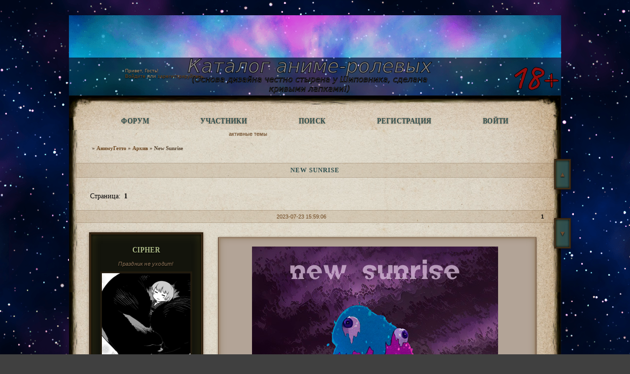

--- FILE ---
content_type: text/html; charset=windows-1251
request_url: https://animughetto.love-mix.me/viewtopic.php?id=35
body_size: 10208
content:
<!DOCTYPE html PUBLIC "-//W3C//DTD XHTML 1.0 Strict//EN" "http://www.w3.org/TR/xhtml1/DTD/xhtml1-strict.dtd">
<html xmlns="http://www.w3.org/1999/xhtml" xml:lang="ru" lang="ru" dir="ltr" prefix="og: http://ogp.me/ns#">
<head>
<meta http-equiv="Content-Type" content="text/html; charset=windows-1251">
<title>New Sunrise</title>
<meta property="og:title" content="New Sunrise"><meta property="og:url" content="https://animughetto.love-mix.me/viewtopic.php?id=35"><script type="text/javascript">
try{self.document.location.hostname==parent.document.location.hostname&&self.window!=parent.window&&self.parent.window!=parent.parent.window&&document.write('</he'+'ad><bo'+'dy style="display:none"><plaintext>')}catch(e){}
try{if(top===self&&location.hostname.match(/^www\./))location.href=document.URL.replace(/\/\/www\./,'//')}catch(e){}
var FORUM = new Object({ set : function(prop, val){ try { eval("this."+prop+"=val"); } catch (e) {} }, get : function(prop){ try { var val = eval("this."+prop); } catch (e) { var val = undefined; } return val; }, remove : function(prop, val){ try { eval("delete this."+prop); } catch (e) {} } });
FORUM.set('topic', { "subject": "New Sunrise", "closed": "0", "num_replies": "0", "num_views": "33", "forum_id": "2", "forum_name": "Архив", "moderators": [  ], "language": { "share_legend": "Расскажите друзьям!", "translate": "Перевести", "show_original": "Показать оригинал" } });
// JavaScript переменные форума
var BoardID = 1824365;
var BoardCat = 18;
var BoardStyle = 'Custom';
var ForumAPITicket = '827c3e145abdc591b4fe36f04e3c3a0af5903426';
var GroupID = 3;
var GroupTitle = 'Гость';
var GroupUserTitle = 'B\'z n G\'z';
var BaseDomain = 'love-mix.me';
var PartnerID = 2238;
var RequestTime = 1768594431;
var StaticURL = 'https://forumstatic.ru';
var AvatarsURL = 'https://forumavatars.ru';
var FilesURL = 'https://forumstatic.ru';
var ScriptsURL = 'https://forumscripts.ru';
var UploadsURL = 'https://upforme.ru';
</script>
<script type="text/javascript" src="/js/libs.min.js?v=4"></script>
<script type="text/javascript" src="/js/extra.js?v=4"></script>
<link rel="alternate" type="application/rss+xml" href="https://animughetto.love-mix.me/export.php?type=rss&amp;tid=35" title="RSS" />
<link rel="top" href="https://animughetto.love-mix.me" title="Форум" />
<link rel="search" href="https://animughetto.love-mix.me/search.php" title="Поиск" />
<link rel="author" href="https://animughetto.love-mix.me/userlist.php" title="Участники" />
<link rel="up" title="Архив" href="https://animughetto.love-mix.me/viewforum.php?id=2" />
<link rel="stylesheet" type="text/css" href="https://forumstatic.ru/styles/001b/d6/6d/style.1760357129.css" />
<link rel="stylesheet" type="text/css" href="/style/extra.css?v=23" />
<script type="text/javascript">$(function() { $('#register img[title],#profile8 img[title]').tipsy({fade: true, gravity: 'w'}); $('#viewprofile img[title],.post-author img[title]:not(li.pa-avatar > img),.flag-i[title]').tipsy({fade: true, gravity: 's'}); });</script>
<script type="text/javascript" src="https://forumscripts.ru/html_in_posts/1.0.20/html_in_posts.js"></script>
<script type="text/javascript" src="https://forumscripts.ru/post_voters/2.0.11/post_voters.js"></script>
<link rel="stylesheet" type="text/css" href="https://forumscripts.ru/post_voters/2.0.11/post_voters.css" />
<script>window.yaContextCb=window.yaContextCb||[]</script><script src="https://yandex.ru/ads/system/context.js" async></script>
</head>
<body>

<!-- body-header -->
<div id="pun_wrap">
<div id="pun" class="ru isguest gid3">
<div id="pun-viewtopic" class="punbb" data-topic-id="35" data-forum-id="2" data-cat-id="4">

 <!--LiveInternet counter-->
<script type="text/javascript">
 new Image().src = "//counter.yadro.ru/hit;quadroboards?r" + escape(document.referrer) + ((typeof (screen) == "undefined") ? "" : ";s" + screen.width + "*" + screen.height + "*" + (screen.colorDepth ? screen.colorDepth : screen.pixelDepth)) + ";u" + escape(document.URL) + ";" + Math.random();
 </script>
<!--/LiveInternet-->
<!-- Yandex.Metrika counter -->
<script type="text/javascript" >
   (function(m,e,t,r,i,k,a){m[i]=m[i]||function(){(m[i].a=m[i].a||[]).push(arguments)};
   m[i].l=1*new Date();k=e.createElement(t),a=e.getElementsByTagName(t)[0],k.async=1,k.src=r,a.parentNode.insertBefore(k,a)})
   (window, document, "script", "https://mc.yandex.ru/metrika/tag.js", "ym");

   ym(85843509, "init", {
        clickmap:true,
        trackLinks:true,
        accurateTrackBounce:true
   });
   ym(85843509, 'userParams', {
          UserID: window.UserUniqueID,
          board_id: window.BoardID,
          user_id: window.UserID,
          user_login: window.UserLogin,
          is_vip: window.UserUniqueID ? ($("#pun") && $("#pun").hasClass("isvip")) : undefined
});
</script>
<noscript><div><img src="https://mc.yandex.ru/watch/85843509" style="position:absolute; left:-9999px;" alt="" /></div></noscript>
<!-- /Yandex.Metrika counter -->


<script type="text/javascript">
$r = jQuery;
</script>

<script type="text/javascript">
if (GroupID == 3) {
    var UserID = 1;
    var UserLogin = '';
    var UserSex = 0;
    var UserAge = 0;
    var UserAvatar = '';
    var UserLastVisit = '';
}
</script>

<script type="text/javascript" src="https://forumstatic.ru/f/me/rusff/custom_rusff.js"></script>
<script type="text/javascript" src="https://forumstatic.ru/f/me/rusff/lib.js?1"></script>
<script type="text/javascript" src="https://forumstatic.ru/f/me/rusff/uppod.js"></script>
<script type="text/javascript" src="https://forumstatic.ru/f/me/rusff/jquery.uploadify.min.js"></script>
<script type="text/javascript" src="https://forumstatic.ru/f/me/rusff/favico-0.3.10.min.js"></script>
<script src="https://unpkg.com/@quadrosystems/mybb-sdk@0.9.7/lib/index.js"></script>
<script src="https://unpkg.com/@quadrosystems/mybb-reactions@1.2.1/dist/index.js"></script>

<link rel="stylesheet" type="text/css" href="https://forumstatic.ru/f/me/rusff/rusff.files.css?1"/>

<script type="text/javascript">
(function() {
    var hash_growl = {
        'snd2points:error_1': ['Произошла ошибка', {}],
        'snd2points:error_2': ['Недостаточно средств для совершения перевода', {}],
        'snd2points:error_3': ['Пользователь с этим e-mail не найден', {}],
        'snd2points:success': ['Перевод выполнен', {}],
        'snd2ucp:error_1': ['Произошла ошибка', {}],
        'snd2ucp:error_2': ['Недостаточно средств для совершения перевода', {}],
        'snd2ucp:error_3': ['Перевод не выполнен! Пользователю необходимо зайти в Профиль - Лицевой счет. После этого повторите попытку.', {}],
        'snd2ucp:success': ['Перевод выполнен', {}],
        'ucpfoundation:error_1': ['Произошла ошибка', {}],
        'ucpfoundation:error_2': ['Недостаточно средств для совершения перевода', {}],
        'ucpfoundation:success': ['Перевод выполнен', {}],
        'sendgift:error': ['Недостаточно средств', {}],
        'sendgift:success': ['Подарок отправлен!', {}],
        'adm_new_awards:success': ['Награда добавлена', {}],
        'adm_new_awards:error_2': ['Все поля должны быть заполнены', {}],
        'adm_new_awards:error_1': ['Неизвестная ошибка', {}],
        'adm_edit_award:success': ['Награда изменена', {}],
        'adm_edit_award:error_2': ['Все поля должны быть заполнены', {}],
        'adm_edit_award:error_1': ['Неизвестная ошибка', {}],
        'profile_auth_method:error_1': ['Устаревшая сессия. Перезайдите на форум и попробуйте снова.', {}],
        'profile_auth_method:error_2': ['Произошла ошибка. Повторите попытку.', {}],
        'profile_auth_method:error_3': ['Кто-то на форуме уже использует этот аккаунт для авторизации..', {}],
        'profile_auth_method:success': ['Сервис привязан. Список обновлен.', {}],
        'profile_auth_method:delete_success': ['Сервис отвязан. Список обновлен.', {}],
        'login_auth_method:error': ['Этот аккаунт не привязан ни к одному профилю на форуме. Войдите на форум в обычном режиме, а затем в Профиле (Методы авторизации) сделайте привязку.', {
            sticky: true
        }],
        'login_auth_method:error_1': ['Ошибка авторизации', {}],
        'auth_methods:unf': ['Неправильное имя и/или пароль. Если вы недавно меняли имя или пароль, необходимо один раз перезайти на форум в обычном режиме. ', {
            sticky: true
        }]
    };

    for (var x in hash_growl) {
        if (document.location.hash == '#' + x) {
            $.jGrowl(hash_growl[x][0], hash_growl[x][1]);
        }
    }
})()
</script>

<script type="text/javascript">
var Rusff = {};
</script>
<script type="text/javascript" src="https://cdn-2.qsdb.ru/client/build/app.js?v=1.4.7"></script>

<script type="text/javascript">
function select_gift(id, image, price, points) {
    if (UserID < 2) {
        return alert('Для выполнения этого действия необходимо авторизоваться.');
    }

    $('#gift_source').attr({
        'src': image
    });
    $('#gift_price').html(price);
    $('#send_gift').show();
    $('input[name=item_id]').val(id);
    location.href = '#send_gift';

    if (price > points) {
        $('#error_msg').show();
    }
}
</script>

<link rel="stylesheet" type="text/css" href="https://forumstatic.ru/f/me/rusff/rusff.live.css?7"/>
<script type="text/javascript" src="https://forumstatic.ru/f/me/rusff/rusff.live.js?16"></script>

<script type="text/javascript">
$r(function() {
    var obj = {}

    try {
        obj.data = {
            UserID: UserID,
            UserLogin: UserLogin,
            UserAvatar: UserAvatar,
            GroupID: GroupID
        };
    } catch (e) {
        obj.data = {
            GroupID: 3
        };
    }

    rusffLive.init(obj);
});
</script>

<div id="custom_codes"></div>

<script type="text/javascript">
(function() {
    var groups = [1, 2];
    var boards = [1528284, 1700149, 952902, 1761817, 1748535, 1755177, 1197349, 1758117, 1526379, 1700678, 1733672, 1760505, 1607329, 1596667, 1760305, 1760055, 1735856, 1737971, 1498418, 1755098, 1752659, 1677547, 965268, 1358088, 1230844, 1547164, 1175054, 1758935, 1578761, 1589165, 1103792, 1710448, 1267115, 1753982, 989248, 1761227, 1379051, 1748207, 1701133, 1739740, 1708314, 1236824, 1240848, 1650927, 1323553, 1423379, 929432, 1330808, 264086, 1451058, 1747645, 1679864, 1458798, 933911, 1753503, 1753188, 1755289, 1758814, 1537097, 1522073, 1403874, 1749709, 1563589, 1760096];
    /* if (groups.indexOf(GroupID) !== -1 && boards.indexOf(BoardID) !== -1) {
        document.querySelector('#admin_msg1').style.display = 'block';
        } */

    if (boards.indexOf(BoardID) !== -1 && !document.querySelector('.punbb-admin')) {
        document.location.href = 'https://ban.rusff.me/';
    }
})()
</script>
<div id="mybb-counter" style="display:none">
<script type="text/javascript"> (function(m,e,t,r,i,k,a){m[i]=m[i]||function(){(m[i].a=m[i].a||[]).push(arguments)}; m[i].l=1*new Date(); for (var j = 0; j < document.scripts.length; j++) {if (document.scripts[j].src === r) { return; }} k=e.createElement(t),a=e.getElementsByTagName(t)[0],k.async=1,k.src=r,a.parentNode.insertBefore(k,a)}) (window, document, "script", "https://mc.yandex.ru/metrika/tag.js", "ym"); ym(201230, "init", { clickmap:false, trackLinks:true, accurateTrackBounce:true });

</script> <noscript><div><img src="https://mc.yandex.ru/watch/201230" style="position:absolute; left:-9999px;" alt="" /></div></noscript>
</div>

<div id="html-header">
	<style>
.punbb .category thead{
 display:none;
}
.punbb .forum  thead th.tcl{
 visibility:hidden;
}
</style>
<!--конец-->


<!-- Убрать граффити -->
<script type="text/javascript">
RusffCore.sets.graffiti = false;
</script>

<!-- Убрать поделиться -->
<script type="text/javascript">
RusffCore.sets.share = false;
</script>

<!-- Убрать русфф.лайф -->
<script>
    rusffLive.enable = false;
</script>

<!-- Выделение кода в блоке "Код" // © Alex_63, версия 2017г. -->
<script type="text/javascript" src="https://forumstatic.ru/files/0015/c4/3f/26102.js"></script>
<script type="text/javascript">select_text.linkText = 'выделить' //текст ссылки
</script>

<!-- Убрать пожаловаться -->
<script type="text/javascript">
RusffCore.sets.show_reportBtn = 0;
</script>
<!-- конец -->

    <!-- Пиар-вход v.2 -->
    <script src="https://forumstatic.ru/files/0015/c4/3f/26781.js"></script>
    <script type="text/javascript">
    PR.nick = 'PR'; //Ник PR-аккаунта
    PR.pass = '1111'; //Пароль PR-аккаунта
    PR.btn_text = 'PR-вход'; //Надпись на кнопке PR-входа(или ссылка на картинку);
    PR.set();</script>

    <script type="text/javascript">
    PR.nick = 'Болтун'; //Ник PR-аккаунта
    PR.pass = '2222'; //Пароль PR-аккаунта
    PR.btn_text = 'Болтун'; //Надпись на кнопке PR-входа(или ссылка на картинку);
    PR.set();</script>
</div>

<div id="pun-title" class="section">
	<table id="title-logo-table" cellspacing="0">
		<tbody id="title-logo-tbody">
			<tr id="title-logo-tr">
				<td id="title-logo-tdl" class="title-logo-tdl">
					<h1 class="title-logo"><span>АнимуГетто</span></h1>
				</td>
				<td id="title-logo-tdr" class="title-logo-tdr"><!-- banner_top --></td>
			</tr>
		</tbody>
	</table>
</div>

<div id="pun-navlinks" class="section">
	<h2><span>Меню навигации</span></h2>
	<ul class="container">
		<li id="navindex"><a href="https://animughetto.love-mix.me/"><span>Форум</span></a></li>
		<li id="navuserlist"><a href="https://animughetto.love-mix.me/userlist.php" rel="nofollow"><span>Участники</span></a></li>
		<li id="navsearch"><a href="https://animughetto.love-mix.me/search.php" rel="nofollow"><span>Поиск</span></a></li>
		<li id="navregister"><a href="https://animughetto.love-mix.me/register.php" rel="nofollow"><span>Регистрация</span></a></li>
		<li id="navlogin"><a href="https://animughetto.love-mix.me/login.php" rel="nofollow"><span>Войти</span></a></li>
	</ul>
</div>

<div id="pun-ulinks" class="section" onclick="void(0)">
	<h2><span>Пользовательские ссылки</span></h2>
	<ul class="container">
		<li class="item1"><a href="https://animughetto.love-mix.me/search.php?action=show_recent">Активные темы</a></li>
	</ul>
</div>

<!-- pun_announcement -->

<div id="pun-status" class="section">
	<h2><span>Информация о пользователе</span></h2>
	<p class="container">
		<span class="item1">Привет, Гость!</span> 
		<span class="item2"><a href="/login.php" rel="nofollow">Войдите</a> или <a href="/register.php" rel="nofollow">зарегистрируйтесь</a>.</span> 
	</p>
</div>

<div id="pun-break1" class="divider"><hr /></div>

<div id="pun-crumbs1" class="section">
	<p class="container crumbs"><strong>Вы здесь</strong> <em>&#187;&#160;</em><a href="https://animughetto.love-mix.me/">АнимуГетто</a> <em>&#187;&#160;</em><a href="https://animughetto.love-mix.me/viewforum.php?id=2">Архив</a> <em>&#187;&#160;</em>New Sunrise</p>
</div>

<div id="pun-break2" class="divider"><hr /></div>

<div class="section" style="border:0 !important;max-width:100%;overflow:hidden;display:flex;justify-content:center;max-height:250px;overflow:hidden;min-width:300px;">
		<!-- Yandex.RTB R-A-1623942-1 -->
<div id="yandex_rtb_R-A-1623942-1"></div>
<script>
window.yaContextCb.push(()=>{
	Ya.Context.AdvManager.render({
		"blockId": "R-A-1623942-1",
		"renderTo": "yandex_rtb_R-A-1623942-1"
	})
})
</script>
</div>

<div id="pun-main" class="main multipage">
	<h1><span>New Sunrise</span></h1>
	<div class="linkst">
		<div class="pagelink">Страница: <strong>1</strong></div>
	</div>
	<div id="topic_t35" class="topic">
		<h2><span class="item1">Сообщений</span> <span class="item2">1 страница 1 из 1</span></h2>
		<div id="p2443" class="post topicpost endpost topic-starter" data-posted="1690117146" data-user-id="2" data-group-id="1">
			<h3><span><a class="sharelink" rel="nofollow" href="#p2443" onclick="return false;">Поделиться</a><strong>1</strong><a class="permalink" rel="nofollow" href="https://animughetto.love-mix.me/viewtopic.php?id=35#p2443">2023-07-23 15:59:06</a></span></h3>
			<div class="container">
							<div class="post-author topic-starter">
								<ul>
						<li class="pa-author"><span class="acchide">Автор:&nbsp;</span><a href="https://animughetto.love-mix.me/profile.php?id=2" rel="nofollow">Cipher</a></li>
						<li class="pa-title">Праздник не уходит!</li>
						<li class="pa-avatar item2"><img src="https://forumavatars.ru/img/avatars/001b/d6/6d/2-1707560928.png" alt="Cipher" title="Cipher" /></li>
						<li class="pa-posts"><span class="fld-name">Сообщений:</span> 271</li>
						<li class="pa-respect"><span class="fld-name">Уважение:</span> <span>+4</span></li>
						<li class="pa-positive"><span class="fld-name">Позитив:</span> <span>+2</span></li>
						<li class="pa-time-visit"><span class="fld-name">Провел на форуме:</span><br />1 день 3 часа</li>
						<li class="pa-last-visit"><span class="fld-name">Последний визит:</span><br />2025-10-13 15:05:29</li>
				</ul>
			</div>
					<div class="post-body">
					<div class="post-box">
						<div id="p2443-content" class="post-content">
<div class="quote-box quote-main"><blockquote><p><span style="display: block; text-align: center"><a href="https://newsunrise.anihub.me/" rel="nofollow ugc" target="_blank"><img class="postimg" loading="lazy" src="https://forumstatic.ru/files/001b/e7/ed/80781.jpg" alt="https://forumstatic.ru/files/001b/e7/ed/80781.jpg" /></a></span><br /><strong>Название:</strong> New Sunrise<br /><strong>Рейтинг:</strong> 18+<br /><strong>Дата открытия:</strong> 2023-06-22<br /><strong>Система игры:</strong> эпизодическая<br /><strong>Мастеринг:</strong> смешанный?<br /><strong>Теги:</strong> изнанка мира, скрытая магия, хтони, пары-контрактники</p></blockquote></div>
						</div>
			<div class="post-rating"><p class="container"><a title="Вы не можете дать оценку участнику">0</a></p></div>
					</div>
					<div class="clearer"><!-- --></div>
				</div>
			</div>
		</div>
	</div>
	<div class="linksb">
		<div class="pagelink">Страница: <strong>1</strong></div>
	</div>
	<div class="section" style="border:0 !important; max-width:100%;text-align:center;overflow:hidden;max-height:250px;overflow:hidden;min-width:300px;">
		<!-- Yandex.RTB R-A-1623942-2 -->
<div id="yandex_rtb_R-A-1623942-2"></div>
<script>
window.yaContextCb.push(()=>{
	Ya.Context.AdvManager.render({
		"blockId": "R-A-1623942-2",
		"renderTo": "yandex_rtb_R-A-1623942-2"
	})
})
</script>
<script async src="https://cdn.digitalcaramel.com/caramel.js"></script>
<script>window.CaramelDomain = "mybb.ru"</script>
</div>
</div>
<script type="text/javascript">$(document).trigger("pun_main_ready");</script>

<!-- pun_stats -->

<!-- banner_mini_bottom -->

<!-- banner_bottom -->

<!-- bbo placeholder-->

<div id="pun-break3" class="divider"><hr /></div>

<div id="pun-crumbs2" class="section">
	<p class="container crumbs"><strong>Вы здесь</strong> <em>&#187;&#160;</em><a href="https://animughetto.love-mix.me/">АнимуГетто</a> <em>&#187;&#160;</em><a href="https://animughetto.love-mix.me/viewforum.php?id=2">Архив</a> <em>&#187;&#160;</em>New Sunrise</p>
</div>

<div id="pun-break4" class="divider"><hr /></div>

<div id="pun-about" class="section">
	<p class="container">
		<span class="item1" style="padding-left:0"><script type="text/javascript">
RusffCore.sets.share = false;
RusffCore.init();
</script>

<a href="https://forum-top.ru/" title="Рейтинг форумов" target="_blank">Рейтинг форумов</a> | 
<a href="https://rusff.me/" title="Сервис бесплатных форумов QuadroBoards" target="_blank">Создать форум бесплатно</a>

<script>
window.addEventListener('load', () => {
  // Подключаем CSS
  const link = document.createElement('link');
  link.rel = 'stylesheet';
  link.href = 'https://cdn.forum-top.ru/rusff.files.css';
  document.head.appendChild(link);

  // Подключаем JS
  ['https://cdn.forum-top.ru/uppod.js', 'https://cdn.forum-top.ru/jquery.uploadify.min.js']
    .forEach(src => {
      const script = document.createElement('script');
      script.src = src;
      script.async = true;
      document.body.appendChild(script);
    });
});
</script></span>
	</p>
</div>
<script type="text/javascript">$(document).trigger("pun_about_ready"); if (typeof ym == 'object') {ym(201230, 'userParams', {UserId:1, is_user:0}); ym(201230, 'params', {forum_id: 1824365});}</script>


<div id="html-footer" class="section">
	<div class="container"><!----------- Аватарка в строке приветствия ------------>
<script>if(GroupID != 3)$('#pun-status>p').prepend('<span class="status_userava"><img src="'+(window.UserAvatar?UserAvatar:'/i/default_avatar.jpg')+'"/></span>')</script>


<script src="https://forumstatic.ru/files/0017/95/29/89289.js"></script>
<script>
hvScriptSet.addMask({
    forumAccessExtended: {
        'Флуд': ['Пользователи'],
        'Играемся': ['Пользователи'],
        'Архив': ['Пользователи']
    }
});
</script>


<!--Убрать сокращатель ссылок -->
<script>
FORUM.set("editor.link.short_url", function() { return false; });
</script>
<!--- конец --->


<!--репутация без обновления страницы-->
<script> 
if($('#pun-viewtopic').length && !$('#navawards').length) 
FORUM.PartnerVote = function() { return true; }; 
</script>
<!-- конец -->

<!-- Кликабельность ника в постах Гостя -->
<script>$(".post[data-group-id=3]").find(".pa-author").html(function(){return this.innerHTML.replace(/(<.+>)(.+)$/,'$1<a href="javascript:to(\'$2\')">$2</a>')});</script>
<!-- Конец -->

<!-- ТЕГ  абзаца - [indent] -->
<style>#button-indent {background:url(https://s7.uploads.ru/t/mnkgq.png)no-repeat center 6px!important;}</style>
<script type="text/javascript">(function(){ var b = '[indent]';
$("#button-strike").after('<td id="button-indent" title="Отступы"><img src="/i/blank.gif"  onclick="smile(\''+b+'\')"></td>');
var indent = '<span style="display:inline-block;margin:0.7em 1.1em;"></span>'; /*удвоенные Отступы сверху и слево*/
$('.post-content p:contains("'+b+'")').each(function(){ $(this).html( $(this).html().replace(/\[indent\]/gm,indent));});}());
</script><!-- Конец -->

<!--выравнивание по ширине-->
<script>
$("#button-right").after('<td id="button-justify" title="Выравнивание по ширине"><img src="/i/blank.gif" onclick="bbcode(\'[align=justify]\', \'[/align]\');"/></td>');
</script>
<style>
#button-justify {
background: url("https://se.uploads.ru/LVN4z.png") no-repeat scroll center 6px rgba(0, 0, 0, 0) !important;
}
</style>
<!--конец-->

<!-- обычная загрузка картинок -->
<script>
var oldIMG="<td id=\"button-image\" title=\"обычная загрузка\"><img onclick=\"bbcode('[img]','[/img]')\" src=\"/i/blank.gif\"/><b><p style=\"z-index:20;position:absolute;height14px;margin:-15px 0 0 22px;\">2</p></b></td>"
$("#button-image").after(oldIMG);
</script>
<!-- обычная загрузка картинок -->

<!-- Разделение ников пользователей в теме запятой -->
<script>$('#topic-users-in a').prev('a').after(',');</script>
<!--конец-->

<!-- замена тире -->
<script>$('.post-content').each(function(){$(this).html($(this).html().replace(/(\s|&nbsp;)?-(\s|&nbsp;)/g,'$1&mdash;$2'))})
</script>
<style>
/* таблица во всплывающей подсказке */
#respect td{vertical-align:top;}
#respect figure{margin:2px;word-wrap:break-word;width:44px;}
#respect figure:hover img.vote{display:none;}
#respect figcaption{font-size:0.8em;margin-top:-5px;}
/* стиль окна а-ля вКонтакте */
.jGrowl .rating_theme {opacity: 1;padding: 3px;text-align:center;width: 485px !important;} 
.jGrowl .rating_theme .jGrowl-message {background: #fff; padding: 2px;}
.jGrowl .rating_theme .jGrowl-header {background: #597ba5;font-size: 1.09em;height: 22px;}
.jGrowl .rating_theme .person{width:78px; height:78px; }
/* стиль изображения оценки */
.vote{position:absolute;border-radius: 9em;box-shadow:0 3px 5px 1px #000000;-webkit-box-shadow:0 3px 5px 1px #000000;}
/* таблица в окне а-ля вКонтакте */
#vse tbody{max-height:520px!important;display:block;overflow-y:auto;overflow-x:hidden;}
#vse td{vertical-align:top;}
#vse figure{margin:5px;word-wrap:break-word;width:82px; -webkit-transform:translateZ(0);transform:translateZ(0);box-shadow:0 0 1px rgba(0,0,0,0);-webkit-backface-visibility:hidden;backface-visibility:hidden;-moz-osx-font-smoothing:grayscale;position:relative;overflow:hidden;}
#vse figure:before{content:"";position:absolute;z-index:-1;left:50%;right:50%;bottom:0;background:#597ba5;height:4px;-webkit-transition-property:left,right;transition-property:left,right;-webkit-transition-duration:0.3s;transition-duration:0.3s;-webkit-transition-timing-function:ease-out;transition-timing-function:ease-out;}
#vse figure:hover img.vote{display:none;}
#vse figure:hover:before,#vse figure:focus:before,#vse figure:active:before{left:0;right:0;}
#vse figcaption{color: #2b587a;font-size:0.9em;}
/* настройки всплывающей подсказки */
.tipsy-inner {min-width : 40px!important;max-width : 800px!important;}
.tipsy-inner .person {width:36px; height:36px; border-radius:2px;}
.tipsy-inner .prof {color:#fff !important;}
.tipsy-inner .prof:hover{ text-decoration:underline!important;}
.tipsy-se .tipsy-arrow {left:100%!important;margin-left:-22px;}
.prof {text-decoration: none !important;}
</style>
<!--Репутация поста v.2.2-->
<script type="text/javascript">
$('div.post').map(function()
{var PostID=$(this).find('div.post-content').attr('id').slice(1,-8);var tyt=$(this).find('.post-rating p');var tmp_abort,timer,ava,vote,kr=[];function cl(){$('.tipsy').fadeOut(200);setTimeout(function(){$('.tipsy').remove();},200);};function ton(){timer=setTimeout(function(){cl();},500)}$(tyt).on('mouseenter',function(){$(this).tipsy({fade:!0,gravity:'se',trigger:'manual',html:!0});var w='<table id="respect"><tr><td style="font-weight:bolder"> Oценили: </td></tr><tr>';var f='<table id="vse"  width="100%"><tr>';tmp_abort=setTimeout(function(){$.get('/api.php',{method:'post.getVotes',sort_dir:'desc',limit:100,post_id:PostID,fields:'user_id,username,avatar,value,datetime'},function(data){var x=data.response.votes;for(var i in x){var v=x[i];vote=v.value;if(vote==1){vote='https://petushki-city.ru/files/0002/10/47/26356.png';}else{vote='http://petushki-city.ru/files/0002/10/47/46689.png';};ava=v.avatar;if(ava==''){ava='https://forumstatic.ru/files/0000/14/1c/20038.jpg'};kr[i]='<td><figure><img class="vote" src="'+vote+'"><a class="prof" href="/profile.php?id='+v.user_id+'"><img class="person" src="'+ava+'" title="'+v.datetime+'"><figcaption><p>'+v.username+'</p></figcaption></a></figure></td>';}w+=kr.slice(0,5).join(' ');w+='</tr></table>';if(kr.length>=6){w+='<p id="showt" style="cursor:pointer;font-weight:bold;margin:5px;"> Показать всех </p>';}$(tyt).attr('original-title',w).tipsy('show');for(var k=0;k<kr.length;k++){f+=kr[k];if(k%5==4){f+='</tr><tr>';}}f+='</tr></table>';$('#showt').on('click',function(){cl();$.jGrowl(f,{sticky:!0,position:'center',header:kr.length+' оценили',theme:'rating_theme'});});},'json');},600);}).on('mouseleave',function(){clearTimeout(tmp_abort);ton();$('.tipsy').on('mouseover',function(){clearTimeout(timer);});$('.tipsy').on('mouseout',function(){ton();});});$('body').on('click',function(){$('.rating_theme .jGrowl-close').trigger('click');});
});
</script>

    <!-- Аватар по умолчанию-->
    <script type="text/javascript">
    var avalink = "https://upforme.ru/uploads/0019/4e/17/2/338584.png";

    if(document.URL.indexOf("viewtopic.php")!=-1) {
    $("div.post-author").each(function(){
        if($(this).find("li.pa-avatar").html() == null ) $(this).find("li.pa-title").after("<li class='pa-avatar item2'><img src='" + avalink + "' title='" + $(this).find("li.pa-author a").text() + "' /></li>");
    });
    }
    </script>


<!-- Регулировка размера шрифта в постах © Alex_63 -->
<style>
.FNTslider {
  border-radius: 4px;
  position:relative;z-index:1000;
  background: #E0E0E0;
  width: 110px;
  height: 5px;
  margin: 3px 5px;
  border: solid 1px #ccc;
  float: right;
  margin-right: 7%;
}
.FNTslider .before {
  height: 5px;
  border: solid 1px transparent;
  border-right: none 0;
  border-radius: 4px 0 0 4px;
  position: absolute;
  background: #A0BCDA;
  margin-top: -1px;
}
.FNTslider .thumb {
  width: 8px;
  height: 13px;
  border-radius: 3px;
  position: relative;
  top: -4px;
  background: #3980D8;
  cursor: pointer;
}
</style>
<script type="text/javascript" src="https://forumstatic.ru/files/0015/c4/3f/31001.js"></script>


<!--------- КНОПКИ ВВЕРХ_ВНИЗ ------------->
<div class="topbot"><div class="go-up" id='ToTop' title="Вверх">&#9650;</div>
<div class="go-down" id='OnBottom' title="Вниз">&#9660;</div></div>
<!--кнопки вверх вниз-->
<script type="text/javascript">
$(function(){
if ($(window).scrollTop()>="250") $("#ToTop").fadeIn("slow")
$(window).scroll(function(){
  if ($(window).scrollTop()<="250") $("#ToTop").fadeOut("slow")
  else $("#ToTop").fadeIn("slow")
});
if ($(window).scrollTop()<=$(document).height()-"999") $("#OnBottom").fadeIn("slow")
$(window).scroll(function(){
  if ($(window).scrollTop()>=$(document).height()-"999") $("#OnBottom").fadeOut("slow")
  else $("#OnBottom").fadeIn("slow")
});
$("#ToTop").click(function(){$("html,body").animate({scrollTop:0},"slow")})
$("#OnBottom").click(function(){$("html,body").animate({scrollTop:$(document).height()},"slow")})
});
</script>

<!-- Убрать реакции-->
<script>
ReactionsPlugin.setConfig({
disable: true
});
</script>

<div id="banners">
<!--------------------------- Баннеры -->

<a href="https://animughetto.love-mix.me/" title="Каталог Аниму Гетто!" target=_blank> <img src="https://upforme.ru/uploads/001b/d6/6d/2/372441.png" border="0" alt="animughetto"></a>
</div></div>
</div>

</div>
</div>
</div>




</body>
</html>


--- FILE ---
content_type: text/css
request_url: https://forumstatic.ru/styles/001b/d6/6d/style.1760357129.css
body_size: 9878
content:
@import url(style_cs.1760357129.css);

:root {
--shappk: 194px; /* отступ сверху */
--prow: 230px; /* ширина профиля */
}


/* A2 Deal with browser defaults and wonkiness */
/* A2.1  */
html * {box-sizing: border-box;}
html, body {margin: 0; padding: 0}
html, html * {text-size-adjust: none; -ms-text-size-adjust: none; -webkit-text-size-adjust: none; -moz-text-size-adjust: none;}


/***   ФОН ФОРУМА   ***/
html, body {
background: url(http://forumstatic.ru/uploads/001b/bb/0d/4/573679.png) 0% 0% repeat fixed;
background-position: top center;
background-color:#404040;
}

body {
padding-top:var(--shappk);
}


/* A2.2 */
.punbb * {margin: 0;}

/* A2.3 */
.punbb ul, .punbb dl, .punbb li, .punbb dd, .punbb dt {padding: 0; list-style: none;}

/* A2.4 */
.punbb img {border:none;}

/* A2.5 */
.punbb .main table {table-layout: fixed; width: 100%;}

/* A2.6 */
.checkfield input[type="checkbox"], .radiofield input[type="radio"] {margin: 0 0.3em;}

/* A2.7 */
p[class="checkfield"] *,
div[class="checkfield"] *,
fieldset[class="radiofield"] * {height: 1.8em; vertical-align: middle;}


 /* A3 Text setup */
/* A3.1 */
body {font-size: 100.01%;}

/* A3.2 */
.punbb {font: normal 68.75% verdana, arial, helvetica, sans-serif;}

/* A3.3 */
.punbb textarea, .punbb input, .punbb select, .punbb optgroup {font: 1em verdana, arial, helvetica, sans-serif;}

/* A3.4 */
.punbb h1, .punbb h2, .punbb h3, .punbb h4, .punbb table {font-weight: normal; }

.punbb th, .punbb thead {font-size: 10px !important; font-family: Tahoma, Arial; font-weight: 400;
text-transform: lowercase; background-color: transparent; opacity:0.7;}


/* A3.6 */
.punbb pre {font: 1.1em/140% monaco, "bitstream vera sans mono", "courier new", courier, monospace}

/* A3.7 */
.punbb address, .punbb em {font-style: normal;}

/* A3.8 */
.punbb .post-content em {font-style: italic;}

/* A3.9 */
.punbb .post-content em.bbuline {font-style: normal; text-decoration: underline;}

/* A3.10 */
.punbb a {text-decoration: none;}

/* A3.11 */
.punbb optgroup {font-weight: bold;}


/* A4 Float clearing and hidden items */
/* A4.1 */
#pun:after,
.punbb .container:after,
.punbb .post-links ul:after,
.punbb .main div.inline:after,
.punbb .post-box:after,
.punbb .linksb:after {
  clear: both;
  content: ".";
  display: block;
  height: 0;
  visibility: hidden;
  overflow:hidden;
  line-height: 0.0;
  font-size: 0;
  }

/* A4.2 */
.acchide,
#pun-index #pun-main h1,
#pun-navlinks h2,
#pun-pagelinks h2,
#pun-status h2,
#pun-ulinks h2,
.punbb .forum h2,
.punbb .multipage .topic h2,
.punbb dl.post-sig dt span,
.punbb p.crumbs strong,
.punbb .divider hr,
.punbb .required label em,
.punbb .formsubmit label,
.punbb .submitfield label,
.punbb .modmenu label,
#pun-userlist .main h2 {
  font-size: 0;
  height: 0;
  width: 0;
  line-height: 0.0;
  position:absolute;
  left: -9999px;
  overflow: hidden;
  }



/* A5 Basic page layout and borders  */
/* A5.1  */

/***   ПОДЛОЖКА ФОРУМА   ***/
#pun {position:relative;
width: 1000px;
margin: 0px auto 30px auto;
padding: 38px 36px 10px;
box-sizing: border-box;
border-bottom: 14px solid transparent;
background: url(http://forumstatic.ru/uploads/001b/bb/0d/2/33601.png) 50% 100% repeat-x border-box, 
url(http://forumstatic.ru/uploads/001b/bb/0d/2/383760.png) 50% 0% repeat-x border-box,
url(http://forumstatic.ru/uploads/001b/bb/0d/2/722423.png) 50% 0% repeat border-box;
background-color: #ad9f92;
}

/*** ЦВЕТ АДМИНКИ ***/
.punbb-admin #pun-admain .adcontainer, #pun-admain {background-color:#ad9f92;}
#pun-navlinks li#navadmin a span {display: none;}
#pun-navlinks li#navadmin a:before {content: 'Админка';}



/* A5.2 */
.punbb {float: left; width: 100%; height: auto;}



/* A5.3 */

/***   ПЕРЕАДРЕСАЦИЯ   ***/
body.redirect-page {background-color:#13140c;}
body.redirect-page #pun {
margin-top:5%; 
overflow:hidden;
text-align: center;
padding: 40px 26px 24px;
background: url(https://forumstatic.ru/files/0012/ee/e9/71019.webp) 50% 100% repeat-x border-box, 
url(https://forumstatic.ru/files/0012/ee/e9/60634.jpg) 50% 0% repeat-x border-box,
url(https://forumstatic.ru/files/0012/ee/e9/77177.jpg) 50% 0% repeat border-box !important;
background-color: #ad9f92 !important;
}
body.redirect-page h1 {margin: 1em auto auto !important;}




/* A5.4 */
.punbb .section, .punbb .main {margin-bottom: 0.7em;}

/* A5.5 */
.punbb .category {margin-top: 0.4em; padding-bottom:0.4em;}
.punbb .post {padding-top: 0px; background: transparent; }

/* A5.6 */
.punbb #pun-category1, .punbb .toppost, .punbb .topicpost {margin-top: 0;}

/* A5.7 */
#pun-post .topic {margin-top: 1em;}

/* A5.8 */
.punbb .section, .punbb .forum, .punbb .formal, .punbb .modmenu, .punbb .info,
.punbb .category, .punbb .post {border-style: none; border-width: 0px;}

/* A5.9 */
.punbb .container {border-style: none; border-width: 0px;}



/*****B - MAIN CONTENT - GENERAL*****/
/* B1.1 */
.punbb .post-content {width:100%; margin:0; padding:0; overflow:hidden; word-break:break-word;}


/* B1.2 */
/***   ПОДПИСЬ   ***/
.punbb .post-sig dt {
display: block; 
width: 80%; 
height: 1px;
margin: 14px auto;
border: 0; 
background: #896845;
}


/* B1.3 */
.punbb .post-content p {margin: 0; padding: 0 0.7em 0.8em 0; line-height: 150%;}

/* B1.4 */
.punbb .post-content img {vertical-align: text-bottom;}
.punbb .post-content img.postimg {margin: 0.2em 0px !important;}

/* B1.5 */
.punbb .post-content img.postimg {vertical-align:middle; width:auto; max-width:100%; height:auto;}

/* B1.6 */
.punbb .post-content .blockcode, .punbb .post-content blockquote {width: 100%; overflow: hidden;}


/* B1.7 */
.punbb .post-content .scrollbox {width: 100%; max-height:190px; overflow: auto;}

/* B1.8 */
.punbb .post-content .quote-box, .punbb .post-content .code-box {margin: 0.8em 0.8em 1.6em 0.8em; padding: 16px 18px;}


/* B1.9 */
/***   ИМЯ ПОЛЬЗОВАТЕЛЯ В ЦИТАТЕ И КОДЕ   ***/
.punbb .quote-box cite, .punbb .code-box strong.legend {
display: block;
margin: auto auto 12px auto;
padding: 0px 1.05em 0.3em 1.05em;
font-weight: 600;
font-style: normal;
font-family: Times New Roman, Georgia, serif;
font-size: 14px;
letter-spacing: 0.03em;
text-align: left;
border-bottom: 1px dashed #957f65;
color: #2F4F4F;
}



/* B2 Information boxes */
/* B2.1 */
.punbb .info-box {margin: 0 0 1.1em 0; padding: 1.1em 1.7em 1em 1.7em; border-style:none; border-width:0px;}

/* B2.2 */
.punbb .info-box * {padding: 0 0 0.7em 0;}

/* B2.3 */
.punbb #pun-main .info-box .legend {font-size: 1.1em; font-weight: bold;}


/* B3 Pagination and posting links */
/* B3.1 */
.multipage {background:transparent;}

.pagelink a {padding:0 3px;}

#pun-main .linkst {
width: 100%; 
font-family: Times New Roman, Tahoma, sans-serif;
font-size: 14px;
}

.linkst .pagelink {
display: inline-block;
width: 20em;
margin: 0.2em auto;
padding: 0.5em;
}

.linkst .postlink {
float: right;
display: inline-block;
width: 18em;
margin: 0.2em auto;
padding: 0.5em;
font-weight: 700;
text-align: right;
}

.punbb .linksb {
width: 100%; 
font-family: Times New Roman, Tahoma, sans-serif; 
font-size: 14px;
}

.linksb .pagelink {
display: inline-block;
width: 20em;
margin: 0.2em auto;
padding: 0.5em;
font-size: 1.1em;
font-weight: 400;
}

.linksb .postlink {
float:right;
display: inline-block;
width:16em;
margin: 0.2em auto;
padding: 0.5em;
font-size: 1.1em;
font-weight:700;
text-align:right;
}


/*** НОМЕР АКТИВНОЙ СТРАНИЦЫ ***/
.linkst .pagelink strong, .linksb .pagelink strong {
padding: 0 0.2em;
font-weight:700;
}


/* B3.8 */
.subscribelink {clear:both; padding-top: 0.3em; padding-bottom: 0.5em; }
.punbb .linksb .subscribelink {font-size:11px !important; text-align:center;}

/*****C - MAIN CONTENT - SPECIFIC*****/
/* C1 Form layout */
/* C1.1 */
.punbb .formal .container {padding: 1.7em 2.3em 1.1em 2.3em;}

/* C1.2 */
.punbb .formsubmit {margin: 1em 0 0 0; padding: 0 0 0 1.7em;}

/* C1.3 */
.punbb .formsubmit input, .punbb .formsubmit a, .punbb .formsubmit span {margin: 0 0.6em 0 0;}

/* C1.4 */
.punbb fieldset {margin: 0 0 1em 0; padding: 0 18px 0 18px; border-style:none; border-width:0px; border-color: transparent;}

/* C1.5 */
.punbb fieldset legend {
margin: 0 0 0 10px;
padding: 0;  
font-size: 1.2em; 
font-family: Arial, sans-sefir;
}

.punbb legend span, #viewprofile h2 span, .punbb-admin #pun-admain legend span {
font-weight: 600; 
}
.punbb legend span, .punbb legend strong {
font-family: Arial, sans-sefir;
border-bottom: 1px solid #947654;
color: #4e4a23;
}

/* C1.6 */
.punbb fieldset legend span {margin: 0 0 0 -15px; padding: 0 8px;}

/* C1.7 */
.punbb fieldset fieldset {margin: 0; padding: 0 0 8px 0; border-style:none;}

/* C1.8 */
.punbb .fs-box {padding: 1em 0 0.8em 0;}

/* C1.9 */
.punbb .fs-box p, .punbb .fs-box fieldset {padding: 0 0 0.8em 0;}

/* C1.10 */
.punbb .inline .inputfield, .punbb .inline .selectfield, .punbb .inline .passfield {float: left; margin-right: 1em;}

/* C1.11 */
.punbb .inline .infofield {clear:both;}

/* C1.12 */
.punbb .datafield br {display:none;}

/* C1.13 */
.punbb .required label, .punbb .datafield span.input {font-weight: bold;}

/* C1.14 */
.punbb .datafield span.input a {font-weight: normal;}

/* C1.15 */
.punbb .areafield span.input, .punbb p.longinput span.input {display: block; padding: 0 12em 0 0;
  height: 100%; /* For IE */  }

/* C1.16 */
.punbb textarea, .punbb .longinput input {width: 64%; margin: 0;}

/* C1.17 */
.punbb .hashelp {position: relative;}

/* C1.18 */
.punbb .helplinks {display: block; position: absolute; top: 1em; right: 0; width: 36%; font-weight: normal;}

/* c1.19 */
.punbb #profile .helplinks {top: 1.5em;}

/* C1.20 */
.punbb .helplinks span {display: block; padding-bottom: 0.2em;}

/* C1.21 */
#pun-post .formal .info-box li {margin: 0; padding-left: 4px; list-style-type: square; list-style-position: inside; line-height: 1.5;}


/* C2 Table layout */
/* C2.1 */
.punbb .main .tcl {width: 56%; vertical-align: middle; text-align: left;}
#pun-online .main .tcl {padding: 6px 0 6px 30px; text-align: left;}


/* C2.2 */
.punbb .main .tc2, .punbb .main .tc3, .punbb .main .tcmod {text-align: center; width: 8%;
font-family: Tahoma, Verdana, sans-serif;}

/* C2.3 */
.punbb .main .tcr {overflow:hidden; width: 28% !important; text-align: center;}



/***   ШИРИНА БЛОКОВ НА ГЛАВНОЙ СТРАНИЦЕ   ***/
#pun-index #pun-main .tcl {width: 54% !important; padding-right: 0px; text-align: center;}
#pun-index #pun-main .tcr {width: 30% !important; vertical-align: middle; text-align: center;}


/***   УБИРАЕМ ФОРУМ-СООБЩЕНИЙ НА ГЛАВНОЙ СТРАНИЦЕ   ***/
#pun-index #pun-main thead {display:none;}



/* C2.4 */
#pun-userlist .main .tcl, #pun-searchtopics .main .tcl, #pun-modviewforum .main .tcl {width: 28%;}
#pun-searchtopics .main .tcl, #pun-searchtopics .main .tcr {font-size:1em;}

/* C2.5 */
#pun-userlist .main .tc2 {width: 20%; vertical-align:middle; text-align: left;}
#pun-searchtopics .main .tc2 {width: 20%; vertical-align:top; text-align: left;}

/* C2.6 */
#pun-debug table .tcl {width: 15%; white-space:normal;}

/* C2.7 */
#pun-debug .tcr {width: 90%; white-space: normal;}


/* C2.9 */
.punbb td span.youposted {position: absolute; margin-left: -1em; font-weight: bold;}

/* C2.10 СКРЫВАЕМ МОДЕРАТОРОВ В ОПИСАНИИ ФОРУМА */
.punbb td .modlist {display: none; padding-top: 0.3em;}


/* C2.11 */
.punbb .main td {padding: 0.5em 0.6em; border: none;}

/* C2.12 */
.punbb .main th {padding: 0.4em 1em 0.4em 1em; border: none;}

/* C2.13 */
/* C2.13 */
.punbb div.icon {float: left; display:block; margin-left: -25px;}
.punbb .main .tcl {border-left-style: none; border-left-width: 0;}
.punbb .main .tcl .intd {padding-left:26px;}


/*** АВАТАРКИ МИНИАТЮРЫ ***/
#pun .punbb .user-avatar .avatar-image {border-radius: 50%;
height: 32px;
width: 32px;
border: 1px solid #332210;
box-shadow: 0 1px 8px rgb(67 45 16 / 22%);
outline-offset: 3px;
outline: 1px solid #6b5037;
}
#pun-index .user-avatar .avatar-image {
border-radius: 50% !important;
width: 36px !important;
height: 40px !important;
margin: 0px auto auto 0px;
border: 1px solid #332210;
box-shadow: 0 1px 8px rgb(67 45 16 / 22%);
outline-offset: 3px;
outline: 1px solid #6b5037;
}


 /* C3 Topics */
/* C3.1 */
.punbb .post .container {
margin: auto 0.5em; 
padding-bottom: 1px;
border-style: none; 
border-color: transparent; 
border-width: 0px; 
}

/* C3.2 */
.punbb .post h3 {
width: auto;
}

/* C3.3 */
.punbb .post h3 span {display: block; text-align: center;}

/* C3.4 */
.punbb .post h3 strong {float: right; width: 5em; font-weight: 600; text-align: right;}

/* C3.5 */
.punbb .post .post-author {
position: relative;
float: left;
display: block;
margin: 0px auto 4px 0px;
}


/* C3.6 */
.punbb .post .post-author ul, .punbb .post .post-author p {line-height: 140%;}


/* C3.8 */
.pa-author strong {font-weight: 600;}


/* C3.9 */
li.pa-online {line-height:110%; border-left-style: none; margin-top: 0.7em;}


/* C3.11 */
.punbb .post-body {line-height: 1.5; position: relative;
padding-left: 10px;
padding-right: 0px;
margin-left: var(--prow);}

/* C3.12 */
.punbb .post-box {padding: 0 0em 0.8em 1.2em;}
#profile .post-box {padding-right: 0em !important;}


/*C3.13 */
.punbb fieldset .post-box {margin-bottom: 0.8em;}

/* C3.14 */
.punbb .post-links {
margin-left: 20em; 
border-left-style: none; 
border-left-width: 0px; 
border-color: transparent; 
font-weight:600; 
font-family: Georgia, Arial, sans-serif;
text-transform: uppercase;
font-size: 9px;
letter-spacing: 0.04em;
transform: scaleY(1.2);
}


/* C3.15 */
.punbb .post-links ul {height: 2em; margin-left: -21em; padding: 0 1em 0 0; line-height: 2em; border-top-color: transparent; border-top-style: none; border-top-width: 0px; text-align: right; background: transparent;}

/* C3.16 */
.punbb .post-links li {display: inline; padding-left: 0.6em;}

/* C3.17 */
.pl-email, .pl-website {float: left;}

/* C3.18 */
.punbb .clearer {clear: both; height: 0; font-size: 0;}


/* C4 Moderator menu */
/* C4.1 */
.punbb .modmenu .container {padding: 1.2em 1em 0.6em; text-align: right;}

/* C4.2 */
.punbb .modmenu strong, .punbb .modmenu a {height: 1.8em; line-height: 1.8em;}

/* C4.3 */
.punbb .modmenu .container strong {float: left; margin-top:-0.4em;}

/* C4.4 */
.punbb .modmenu input {margin-left: 1em;}


/* C5 Message boxes */
/* C5.1 */
.punbb .info .container {padding: 0.8em 1em;}
/* C5.2 */
.punbb .info .container .backlink {padding-top: 1.1em !important;}


/* C6 Profile */
/*** C6.2 ***/
#profilenav {
display:block;
width:180px;
margin-right:10px;
margin-left:-1em;
padding: 0 0 2px 0; 
text-align: center; 
float:left;
border: 1px solid #593c12;
box-shadow: 0 0 0 1px #8d6f44, 0 0 6px 1px #9e8c79, inset 0 0 0 1px #b1a08b, inset 0 0 4px 1px #817261, inset 0 0 12px 0px #ae997f;
background: rgb(188 175 159 / 17%);
}

/* C6.3 */
#profilenav li {display:block; font-size:1.1em;}
#viewprofile-next #profilenav {display: none;}



/* C6.4 */
#viewprofile ul, #profilenav ul {margin: 0 0 1em 0; padding: 0.3em 1em 0.5em 1em; border-style: none; border-width: 0px; border-color: transparent;}
#viewprofile ul:last-child, #profilenav ul:last-child {margin-bottom: 0em;}
#profile-left {text-align: center;}

/* C6.5 */
#viewprofile h2, #profilenav h2 {
margin: auto 0 0.6em auto;
padding: 0;
line-height: 110%;
border: none;
}

/* C6.6 */
#viewprofile h2 span, #profilenav h2 span {
position: relative;
padding: 0 5px;
}


/* C6.7 */
#viewprofile li, #setmods dl {margin-bottom: 0.2em; padding: 0 0 0 16em;}

/* C6.8 */
#viewprofile li span {float:left; width: 14em; margin-left: -16em; padding: 0.5em 1em; font-weight: bold;}

/*C6.9 */
#setmods dt {float:left; display:inline; width: 14em; margin-left: -16em; padding: 0.8em 1em; font-weight: bold;}

/* C6.10 */
#viewprofile li strong, #viewprofile li div, #setmods dd {display:block; padding: 0.5em 1em; font-weight: normal;}

/* C6.11 */
.punbb img.avatardemo {float: right; margin: 0 0 0.8em 1.8em;}
.pa-avatar {
max-width: 200px;
max-height:360px;
width:auto;
height:auto;
margin: 0.9em auto 0.1em auto;
}
.pa-avatar img {border: 3px double #2d200f;}

/* C7 User list */
/* C7.1 */
#pun-userlist .formal, #pun-userlist .formal .container {margin-bottom: 0; border-bottom: none;}

/* C7.2 */
#pun-userlist .usertable .container {padding: 0 2.3em 2.3em 2.3em; border-top: none;}

/* C7.3 */
/***   ПОЛОСА-РАЗДЕЛИТЕЛЬ ПОЛЬЗОВАТЕЛЕЙ   ***/
#pun-userlist .usertable table {border: none;}


/*****D - PUNBB SECTIONS OTHER THAN MAIN CONTENT*****/
/* D1.1 */
#pun-title {margin: 0; border-style: none; border-width: 0px;}

/* D1.2 */
#pun-title h1 {display: none; padding: 2em 1em 0 1em;}

/* D1.3 */
#pun-title .container {border-style: none;}

/* D1.4 */
#pun-title h1 span  {font-size: 0.8em;}



/***   ШАПКА   ***/
#title-logo-table{
position: absolute;
left:0px; right:0px;
width:100%;
height: var(--shappk);
top: calc(0px - var(--shappk));
margin: 0px 0px;
background: url(http://forumstatic.ru/uploads/001b/bb/0d/4/180485.png) 50% calc(100% + 11px) no-repeat transparent;
}



#pun-title td.title-logo-tdl {width: 100%; border: none;}
#pun-title td.title-logo-tdr {
position: absolute;
top: 10px;
left: 50%;
transform:translateX(-50%);
margin-top: 0px;
border: none;
vertical-align: top;
text-align: center;
}


/* D2 Page navigation */
/* D2.1 */
#pun-pagelinks {position: absolute; width: 100%; top: -15px; left: 0; margin: 0; padding: 0; border: none; }

/* D2.2 */
#pun-pagelinks .container {padding: 0; border: none; background: transparent;}

/* D2.3 */
#pun-pagelinks .container li {display: inline;}

/* D2.4 */
#pun-pagelinks li a, #pun-pagelinks a:link, #pun-pagelinks a:hover {
float:left; display: block; width: 100%; height: 2em; margin-left: -9999px; padding: 0; line-height: 2em; font-size: 1.2em; }

/* D2.5 */
#pun-pagelinks a:active, #pun-pagelinks a:focus {position:relative; margin: 0;}
#pun-pagelinks li a span {display:block; margin: 0 1em;}



/* D3 Forum navigation */
/* D3.1 */


/***   МЕНЮ НАВИГАЦИИ 1   ***/
#pun-navlinks {
width: 100%; margin:auto 0px 0px; padding: 6px 20px;
text-align:center;
font-family: Times New Roman, Tahoma, serif; 
font-weight:600;
font-size: 14px;
text-transform: uppercase;
}

/* D3.2 */
#pun-navlinks .container {
display: flex;
flex-direction: row;
justify-content: space-evenly;
flex-wrap: wrap;
transform: scaleY(1.2);
}

/* D.3.3 */
#pun-navlinks li {padding: 0 2px; margin:auto;}
#pun-navlinks li:first-child {padding-left: 0;}
#pun-navlinks li:last-child {padding-right: 0;}

/* D3.4 */
#pun-navlinks li a {letter-spacing: 0.03em;}



/* D4 User links */
/* D4.1 */

/***   МЕНЮ НАВИГАЦИИ 1   ***/
#pun-ulinks  {
margin: auto;
padding: 6px 20px;
text-align:center;
background: transparent;
font-size: 11px;
font-family: Tahoma, Arial, sans-serif;
font-weight: 400;
text-transform:lowercase;
}

/* D4.2 */
#pun-ulinks .container {
display: flex;
flex-direction: row;
justify-content: space-evenly;
flex-wrap: wrap;
}

/* D4.3*/
#pun-ulinks li, #pun-ulinks li a {border-left-style: none; border-left-width: 0px; white-space: nowrap;}

/* D4.4 */
#pun-ulinks li a {padding: 0 2px; margin:auto;}

/* D4.5 */
#pun-ulinks li.item1, #pun-ulinks li.item1 a {padding-left: 0; border-left-style: none; border-left-width: 0;}

/* D5 Welcome box and Top Breadcrumbs */
/* D5.1 */
#pun-status, #pun-status .container {margin-bottom: 0; margin-top:0em; border-bottom: none;}
#pun-status {display: block;
position: absolute;
top:0px; left:54px; padding:0 10px 0 60px;
transform: translateY(-100%);
font-size:10px;
max-width: 246px;
min-height:56px;
max-height:62px;
overflow:auto;
}

/* D5.2 */
/* #pun-status .container {padding: 0em 0.5em 0.7em 0.5em; font-size: 1em;} */
#pun-status .container {display: flex; flex-direction: column;}
#pun-status .item3, #pun-status .item4 {display:none !important;}

/* D5.3 */
/* #pun-status span {white-space: nowrap; margin-right: 0.5em;} */

/* D5.4 */
p.crumbs {color: #56432f;}
#pun-crumbs1 {
margin-top: 0;
overflow: hidden;
font-weight: 600;
font-size: 1em;
font-family: Verdana, serif;
}

/* D5.5 */
#pun-crumbs1 p.container {padding: 1em 1em 0.8em 1em; border-top: none;}

/* D5.6 */
#pun-break1 {position: relative; z-index: 1; height: 0; margin: 0 1em; border-style: none; border-width: 0px;}

/* D6 Announcement */
/* D6.1 */
#pun-announcement h2 {display: none;}

/* D6.2 */
#pun-announcement h2 span {display: none;}

/* D6.3 */
#pun-announcement {margin: auto;}

#pun-announcement .container {
margin: 0px auto auto;
padding: 1em 1.5em;
}


/* D7 Statistics */
#pun-stats .container {padding: 0.8em 1em 0em 1em;}
#pun-stats li.item1, #pun-stats li.item2 {clear: both; line-height: 150%;}
#pun-stats ul.container {margin: auto; text-align:center; background: transparent;}

#pun-stats li.item3 span, #pun-stats li.item4 span {display:none;}
#pun-stats li.item3 strong:before {content: 'Участников: '; font-weight:400;}
#pun-stats li.item4 strong:before {content: 'С нами: '; font-weight:400;}


/***   АКТИВНЫ И ПОСЕТИЛИ ЗА СУТКИ   ***/
li#onlinelist {
float: left;
width: 100%;
margin-top: 1em;
padding: 0.5em 0 0 0;
border-top-style: none;
border-top-width: 0px;
line-height: 130%;
}

#onlinelist {text-align:left;}


/* D8 Quick Jump - About - Bottom Breadcrumbs */
/* D8.1 */
#pun-qjump {position: relative; float: left; width: 50%; margin: 0; border: none;}

/* D8.2 */
#pun-qjump .container {padding: 0.8em 1em; border: none; background: transparent;}

/* D8.3 */
#pun-about {margin-top: 0; margin-right: 0.2em; margin-bottom:0;}

/* D8.4 */
#pun-about .container {
padding: 0.5em 1em;
line-height: 150%;
border-top-style: none;
font-weight: 400;
text-align: center;
background-color: transparent;
}

/* D8.5 */
#pun-about p span {display:block; padding-left: 50%;}

/* D8.6 */
#pun-crumbs2 {
margin-top: 0;
overflow: hidden;
font-weight: 600;
font-size: 1em;
}

/* D8.7 */
#pun-crumbs2 .container {padding: 0.8em 1em; border-bottom: none;}

/* D8.8 */
#pun-break4 {position: relative; z-index: 1; display: none; height: 0; margin: -2px 1em; border-style: none; border-width: 0px;}

/* D8.9 */
div.punbb-admin #pun-about .container {border-top-style: none; border-top-width: 0px;}

/* D9 Help file */
/* D9.1 */
#pun-help .formal .info-box h3.legend {margin-bottom: 0.8em; padding-bottom: 0; border-bottom-style: none; border-bottom-width: 0px;}

/* D9.2 */
#pun-help .formal .info-box h3.legend span {display: block; padding-bottom: 0.6em; border-bottom-style: none; border-bottom-width: 0px; font-size: 1.1em;}

/* D9.3 цветы шиповника */
#pun-help .formal p, #pun-help .formal dd {margin-bottom: 1em;}

/* D9.4 */
#pun-help .formal ul, #pun-help .formal dl {padding: 0 0 0 1em;}

/* D9.5 */
#pun-help .formal li {padding: 0; line-height: 130%;}

/* D9.6 */
#pun-help .formal li * {vertical-align: text-top;}

/* D9.7 */
#pun-help .formal dt span {font: 1.4em/120% monaco, "bitstream vera sans mono", "courier new", courier, monospace;}

/* D9.8 */
#pun-help .formal .parsedmsg, #pun-help .formal .parsedmsg .incode {padding-bottom: 0;}


/*** всякое ***/
#pun-main div.catleft, #pun-main div.catright {display: none}
.punbb #pun-main .info-box .legend, .punbb .info-box, #setmods dd, #viewprofile li div, #viewprofile li strong, .punbb .formal fieldset .post-box, .punbb .post-body, .punbb .post-links, .punbb td.tc2, .punbb td.tc3, .punbb .post .container, .punbb .main .container {background: transparent}
.offline li.pa-online strong {font-weight: normal;}
.punbb .formal fieldset .post-box, .punbb .info-box, .punbb .divider, 
.punbb .container, .punbb .post, .punbb .post-body, #pun-title, .punbb .section, .punbb .forum, .punbb .formal, .punbb .modmenu, .punbb .info, .punbb .category, #pun-ulinks li, #pun-ulinks li a,
#pun-announcement h2 span, #pun-announcement h2, li#onlinelist, li#onlinelist div, #pun-help .formal .info-box h3.legend, #pun-help .formal .info-box h3.legend span {border-color: transparent;}
.punbb td, #viewprofile ul, #profilenav ul, .punbb .post .post-body, .post-links ul, .post-links, .usertable table {border: none;}

.punbb-admin #pun-admain h2 {text-align:center; font-family: Tahoma, Arial; font-size: 1.1em !important; color:#fff; background:#13140c;}

.punbb .main .tcr span {overflow: hidden;}

#topic-users-in a:after {content: ',';}
#topic-users-in a:last-child:after {display: none;}

#keyboard-span input, #keyboard-span input[type="button"] {
text-shadow: none;
box-shadow: none;
background: #bdb2a3;
color: #1e1e1e !important;
border: 1px solid #8a735b !important;
font-family: Tahoma, Verdana, sans-serif !important;
font-weight: 400 !important;
line-height: 100%;
height: auto !important;
padding: 8px 12px;
}
#imageupload-left input[type=button] { width:auto !important; }
#keyboard-span input:hover, #keyboard-span input[type="button"]:hover {filter:brightness(1.1);}


/***  ЗАПЛАТКА ДЛЯ ПОЛЯ ОТВЕТА ***/
textarea#main-reply {
text-size-adjust: 100%;
-ms-text-size-adjust: 100%;
-moz-text-size-adjust: 100%; 
-webkit-text-size-adjust: 100%;
}


.lastedit, li#navawards, .pl-share, .sharelink, .pa-invites, #pun-live-rusff, .pa-gifts {display:none;}

#pun span.num_msg {
margin-left: 2px !important;
padding: 1px 5px;
text-shadow: 0 1px 2px #000;
background: #415601;
}
#pun span.num_msg:before {background: #415601; margin-left:0px; top:12px;}



/***   ФИКС ДЛЯ СПОЙЛЕРА - ОТСТУП СТРОК   ***/
.spoiler-box>div[onclick]>p {
display:inline-block;
margin:0!important;
padding:0!important;
}



/***   ГРАНИЦЫ ТАБЛИЧЕК   ***/
.punbb .post-content td {border: 0px none transparent !important;}



/***   ПЕРЕМЕЩЕНИЕ СООБЩЕНИЙ - РАЗДЕЛИТЕЛЬ   ***/
div.Select_Topics .container tr {border-bottom: 1px solid rgba(0,0,0,0.15); padding:4px 0px;}



/***   ЗАПЛАТКИ ДЛЯ ЗАКЛАДКИ   ***/
#MyBookmarks .container, .editBookmark {
border: 1px solid #50351b;
background: #ad9f92;
box-shadow: 0 1px 5px rgb(0 0 0 / 26%);
}
#MyBookmarks .container {padding: 2em 1em 1em !important;}
#MyBookmarks {max-height: 300px; margin-top: 5%;}


/***   ЦВЕТНАЯ ВСТАВКА НА ИКОНКЕ ЗАКЛАДКИ   ***/
#BookmCntToggle.default-style {color:#544e20 !important; width:26px !important; height:26px !important;}


/***   ЗАГОЛОВОК ЗАКЛАДОК   ***/
#MyBookmarks h2, #MyBookmarks h1 {
margin: auto;
padding: 8px 1em !important; 
background-image: none;
background-color: #a18e7c;
border: 1px solid #50351b;
border-width:1px 1px 0 0;
} 



/*** ЦВЕТ ПОЛОС В ГОЛОСОВАНИИ ***/
table.poll2 {margin-left:40px;}
#poll-special td h1 {
margin: auto 0 !important; 
padding:1px !important;
background: #2F4F4F !important; 
}


/***   РАЗДЕЛИТЕЛИ   ***/
.post-content hr, hr {
width: 88%;
height: 1px;
margin: 10px auto;
border: 0px solid transparent;
background: #2F4F4F;
}


/***   ФОН ДЛЯ ВЫСКАКИВАЮЩИХ ОКОН   ***/
#pun_wrap #post .container[id$="-area"] {max-height:264px; overflow:auto;}
#pun_wrap #post .container[id$="-area"], #tags .container{
padding:14px;
outline:none;
border: 1px solid #593c12;
box-shadow: 0 0 0 1px #8d6f44, 0 0 6px 1px #9e8c79, inset 0 0 0 1px #b1a08b, inset 0 0 4px 1px #817261, inset 0 0 10px 0px #ae997f;
background-color: #b3a497;
}
#pun #video-area-tinp, #pun #image-area-tinp {border:0px solid transparent;}
#pun #font-area span {display:block; padding: 5px 0; height: auto;}

.pun-modal .modal-inner, .inner {
border: 2px solid #593c12;
box-shadow: 0 0 0 1px #8d6f44, 0 0 6px 1px #9e8c79, inset 0 0 0 1px #b1a08b, inset 0 0 4px 1px #817261, inset 0 0 12px 0px #ae997f;
background: url(https://forumstatic.ru/files/0012/ee/e9/77177.jpg) 50% 0% repeat border-box;
background-color: #ad9f92;
outline:none; 
}
#pun .pun-modal .modal-inner h1, #pun .inner h1 {margin:8px 0px 20px;}


/***   МОДЕРАТОРСКОЕ МЕНЮ - ПОЛЯ ВВОДА   ***/
.punbb input, .punbb select, .punbb optgroup {
outline: none;
padding: 6px 12px;
border: 1px solid #8e7861;
background: #b1a394;
box-shadow: inset 0 0 0 1px #aea090, inset 0 0 3px 1px #9c805f, 0 0 3px #a5937f;
}



/***   ТЕЛО ПОСТА ТЕКСТ   ***/
.post-box {text-align: justify; }
.punbb .post-content p {font-size: 1.1em;}



/***   КНОПКИ   ***/
#viewprofile-next #pa-edit a,
input[class="button"], input[class="button submit"], input[type="button"] {
padding: 8px 16px 7px;
text-transform: uppercase;
font-weight: 700 !important;
font-size: 11px !important;
font-family: Times New Roman, Georgia, serif;
letter-spacing: 1px;
color: #c3b28c;
text-shadow: 0 1px 3px #000;
border: 1px solid #2b1b0b;
background: #2F4F4F;
box-shadow: 1px 1px 5px #a38f77, inset 0 0 0 1px #815b34, inset 0 -1px 6px 1px #0e0f07;
}
li#pa-edit {padding-top:12px;}


/***   КНОПКИ ПРИ НАВЕДЕНИИ   ***/
#viewprofile-next #pa-edit a:hover, input[class="button"]:hover, input[class="button submit"]:hover, input[type="button"]:hover {
color:#d2c3a3;
background: #2F4F4F;
box-shadow: 1px -1px 5px #a38f77, inset 0 0 0 1px #815b34, inset 0 1px 6px 1px #0e0f07;
cursor: pointer;
}



/***   ЦВЕТНОЙ СКРОЛЛ   ***/
*::-webkit-scrollbar {
width:10px;
height:10px;
background: #2e1e0e;
}
*::-webkit-scrollbar-thumb {
background: #544e20;
}
*::-webkit-scrollbar-corner {background: transparent;}

#pun *::-webkit-scrollbar {
width:6px;
height:6px;
background: rgb(153 129 103 / 44%);
}
#pun *::-webkit-scrollbar-thumb {
background: #5d452f;
}

#pun .shapp *::-webkit-scrollbar {
width:5px;
height:5px;
background: rgba(0,0,0, 0.1);
}
#pun .shapp *::-webkit-scrollbar-thumb {
background: #43301a;
}



/***  ЦВЕТНОЕ ВЫДЕЛЕНИЕ ТЕКСТА  ***/
::selection {background-color: #2f2d0f; color: #dad0c3;}
*::-moz-selection {background-color: #2f2d0f; color: #dad0c3;}

--- FILE ---
content_type: text/css
request_url: https://forumstatic.ru/styles/001b/d6/6d/style_cs.1760357129.css
body_size: 4405
content:
/***  ШАПКА ОСНОВА  ***/
.shapp {
position: absolute; top: 0px; right: 0px; left: 0px; transform: translateY(-100%);
display:grid;
grid-template-rows: auto;
grid-template-columns: 1fr 400px 1fr;
align-items: end;
justify-items: center;
column-gap: 0px;
text-align: center;
width: 100%;
color: #66533e;
text-shadow: 0 1px 2px #000;
}
.shp1, .shp2, .shp3 {
grid-row: 1 / -1;
display: block;
width: 100%;
min-height:70px;
}
.shp1 {grid-column: 1 / 2;}

/***  центральный декоративный блок  ***/
.shp2 {grid-column: 2 / 3; 
height:153px;
display: flex;
flex-direction: row;
flex-wrap: nowrap;
justify-content: center;
align-items: flex-end;
}
.shp2 p {display:block; overflow:hidden;
width:258px;
height:136px;
}
.shp2 p:before, .shp2 p:after {content:''; display:block; pointer-events:none;}
.shp2 p:before {
background: url(https://forumstatic.ru/files/0012/ee/e9/50142.webp) 50% 50% no-repeat transparent;
top: 0px;
height: 260px;
width: 260px;
border-radius:50%;
animation: sigil2 linear 60s infinite;
}
.shp2 p:after {position:absolute;
bottom:-16px; left:50%; transform:translateX(-50%);
width: 516px; height:110px;
background: url(https://forumstatic.ru/files/0012/ee/e9/24096.webp) 50% 100% no-repeat transparent;
}

@keyframes sigil2 {
  0% {transform: rotate(0deg);}
  100% {transform: rotate(360deg);}
}


/***   текстовый блок справа   ***/
.shp3 {grid-column: 3 / -1; 
display: flex; flex-direction: row; flex-wrap: wrap; align-items: center;
padding: 10px 50px 2px 20px;
max-height:70px;
overflow:auto;
}
.shp3 p {overflow:auto; margin:auto; max-height:50px; font-size:10px;}

.shapp h7 {
display:block; padding-bottom:2px;
line-height:100%;
text-transform:uppercase;
font-family: Georgia, Times New Roman, serif;
font-size: 26px;
letter-spacing: 3px;
color: #88744b;
text-shadow: 0 0 6px #1b1f0c;
}


/***  аватарка в строке приветствия  ***/
.status_userava > img {object-fit:cover; object-position:50% 50%; width:100%; height:100%;}
.status_userava {display: block; position: absolute; top:0px; 
margin: 0px auto auto -60px !important;
width: 50px;
height: 50px;
}


/* цвет текста в строке приветствия */
#pun-status {
color: #ad8c68;
text-shadow: 0 1px 2px #000;
}



/***   ИКОНКИ   ***/
Div.icon {
width: 12px;
border-radius: 50%;
height: 12px;
margin: 1px 12px 0px 10px;
background: #b6a799;
border: 1px solid #573c22;
box-shadow: inset 0 -2px 3px #91683b, 0 0 0 1px #c8a682, 0 0 0 2px #4a331f, 0 1px 6px 1px #6c5339;
opacity: 0.5;
}
TR.inew Div.icon {opacity:1;
background: #9f9c22;
border: 1px solid #573c22;
box-shadow: inset 0 -2px 3px #454a20, 0 0 0 1px #c8a682, 0 0 0 2px #4a331f, 0 1px 6px 1px #6c5339;
}
TR.iclosed Div.icon {opacity:1;
background: #c1af89;
border: 1px solid #795431;
box-shadow: inset 0 -2px 3px #7f654c, 0 0 0 1px #c1ab94, 0 0 0 2px #694e36, 0 1px 6px 1px #6c5339;
}
TR.isticky Div.icon {opacity:1;
background: #b4d0d0;
border: 1px solid #714e2d;
box-shadow: inset 0 -2px 3px #3f6b69, 0 0 0 1px #d0beab, 0 0 0 2px #694e36, 0 1px 6px 1px #6c5339;
}  


/***   ИКОНКИ ДЛЯ ГЛАВНОЙ СТРАНИЦЫ   ***/
#pun-index #pun-main .tcl .intd {position:relative;}
#pun-index div.icon {
position:absolute; 
top: -10px; right: -2px; 
margin:auto; display:block; z-index:4;
border: 0px solid transparent; box-shadow: none;
width:54px; height:70px;
background:url(https://forumstatic.ru/files/0012/ee/e9/60568.png) 0% 0% no-repeat transparent;
opacity:0;
}
#pun-index .category .inew .tcl div.icon {opacity:1;}


/***   ОФОРМЛЕНИЕ ОПИСАНИЯ ФОРУМА   ***/
#pun-main .category td div.tclcon{
margin: 4px 10px;
padding: 14px 16px 14px 16px;
border: 2px solid #593c12;
box-shadow: 0 0 0 1px #8d6f44, 0 0 6px 1px #9e8c79, inset 0 0 0 1px #b1a08b, inset 0 0 4px 1px #817261, inset 0 0 12px 0px #ae997f;
font-size: 1em;
background: rgb(188 175 159 / 17%);
} 


/***   ЦИТАТА И КОД   ***/
.punbb .quote-box, .punbb .code-box, .punbb .hide-box {
border: 1px solid #745a45;
border-width: 1px 2px;
background: #b3a497;
box-shadow: inset 0 0 0 1px #b49f86, inset 0 0 2px 1px #6f4a22, inset 0 0 14px 1px #96846c, 0 0 4px #938069;
}



/***   ПОЛЕ ОТВЕТА   ***/
.punbb textarea {
padding: 0.8em;
width: 100% !important;
outline: none;
font-size: 1.2em;
border: 1px solid #593c12;
box-shadow: 0 0 0 1px #8d6f44, 0 0 6px 1px #9e8c79, inset 0 0 0 1px #b1a08b, inset 0 0 4px 1px #817261, inset 0 0 12px 0px #ae997f;
background: #b3a497;
}
#post-form .container {padding: 1.7em 0.3em 1.1em 0.3em;}



/***   КНОПКИ-ВКЛАДКИ В ЛС И ПРОФИЛЕ   ***/
#profilenav li {
margin: 0.3em auto;
padding: 3px 6px;
font-weight: 600;
}

/***   КНОПКИ-ВКЛАДКИ ПРИ НАВЕДЕНИИ   ***/
#profilenav li:hover a, #profilenav li:focus a, #pun-main li.isactive a {
color: #2F4F4F !important;
text-shadow: 0 0 3px #bca68b;
}



/***   СТАТИСТИКА ФОРУМА БЛОКИ   ***/
#pun-stats li.item1, #pun-stats li.item2, #pun-stats li.item3, #pun-stats li.item4 {
display: inline-block;
min-width:180px;
margin-right: 2px;
font-size: 11px;
font-family: Tahoma, sans-serif;
text-align: center;
color: #503113;
}



/***   КАТЕГОРИИ   ***/
.punbb .main h2, #pun-debug h2, #pun-stats h2 {
margin: auto -21px;
padding: 6px 0;
letter-spacing: 0.05em;
font-size: 12px;
font-family: Georgia, Times New Roman, serif;
font-weight: 600;
text-align: center;
color:#2F4F4F;
border: 1px solid rgb(98 66 35 / 25%);
background: rgb(141 105 59 / 15%);
}

#pun-index .category h2, #pun-stats h2, #post-form h2 {
overflow: hidden;
margin: 16px -21px 20px;
height: 28px;
line-height: 24px;
color: #2F4F4F;
text-shadow: 0 0 2px #9e866d;
text-transform: uppercase;
font-family: Georgia, Times New Roman, serif;
font-size: 21px;
border: 0px solid #67482c;
border-width: 0px 0px 0px 0px;
box-shadow: 0 1px 0 0px #67482c, 0 3px 4px -2px #987d60, 0 10px 14px -6px #9f8467;
background: transparent;
transform: scaleY(1.3);
}



/***   ЗАГОЛОВКИ В РЕДАКТИРОВАНИИ ПРОФИЛЯ И ЛС   ***/
#pun #viewprofile h2, #pun #profilenav h2 {
padding: 10px 0 6px !important;
letter-spacing: 0.05em;
font-size: 12px;
font-family: Georgia, Times New Roman, serif;
font-weight: 600;
text-align: center;
text-transform:uppercase;
color:#2F4F4F;
border: 1px solid rgb(98 66 35 / 25%);
border-width:1px 0;
background: rgb(47 79 79 / 15%);
}



/***   ЗАГОЛОВОК РЕДАКТИРОВАНИЯ И ПРОСМОТРА ТОПИКА, ПРОФИЛЯ   ***/
.punbb .main h1, #pun-edit .main h1, #pun-viewtopic .main h1, #pun-profile .main h1 {
width: auto;
margin: 8px -22px 20px;
padding: 6px 20px;
white-space: nowrap; overflow: hidden; text-overflow: ellipsis;
text-align:center;
text-transform:uppercase;
letter-spacing: 1px;
font-family: Times New Roman, Tahoma, serif;
font-size: 1.2em !important; 
font-weight: 600;
color:#2F4F4F;
border: 1px solid rgb(98 66 35 / 25%);
background: rgb(141 105 59 / 15%);
}



/***   ДАТА И НОМЕР ПОСТА   ***/
.punbb .post h3, #topic-users-in {
margin: 10px -22px 20px;
padding: 6px 20px;
font-size: 1em;
border: 1px solid rgb(98 66 35 / 25%);
background: rgb(141 105 59 / 15%);
}
#topic-users-in .container {padding: 0.2em 1em 0.2em}
#pun-viewforum .modmenu strong {font-weight:600 !important;}




/***   ССЫЛКИ НА ФОРУМЕ   ***/
.punbb a, .punbb a:link, .punbb a:visited, 
.punbb-admin #pun-admain .adcontainer a, #pun-admain a {
color: #6d4720; 
cursor: pointer;
}
#pun #pun-adnav li.isactive a, 
#pun #pun-adnav a, .punbb-admin #pun-admain .adcontainer a:hover, #pun-admain a:hover {color: #1d4101;}
#pun #pun-adnav li.isactive ul.adsubnav a {color: #6d4720;}


/***   ССЫЛКИ АКТИВНЫ   ***/
.punbb a:hover, .punbb a:focus, .punbb a:active, #pun #pun-adnav a:hover {
color: #2F4F4F;
text-shadow: none;
}



/***   МЕНЮ НАВИГАЦИИ ССЫЛКИ   ***/

#pun-navlinks a {
color: #2F4F4F;
text-shadow: 0 0 3px #9b8468;
}

#pun-ulinks a {
text-shadow: 0 0 1px #9b8468;
color: #775636;
}



/***   МЕНЮ НАВИГАЦИИ ССЫЛКИ ПРИ НАВЕДЕНИИ   ***/
#pun-navlinks a:hover, #pun-navlinks a:focus, #pun-navlinks a:active {
color: #7e590b;
}

#pun-ulinks a:hover, #pun-ulinks a:focus, #pun-ulinks a:active {
color: #342107;
}



/***   НАЗВАНИЕ ФОРУМА НА ГЛАВНОЙ   ***/
#pun-index .tcl h3 {
margin: auto -17px 14px;
padding: 12px 10px 8px;
text-align:center;
text-transform:uppercase;
font-weight: 600;
font-family: Times New Roman, Georgia, serif;
font-size: 12px;
letter-spacing:0.08em;
background: url(http://forumstatic.ru/uploads/001b/bb/0d/2/176615.png) 0% 0% repeat fixed;
background-color: #2F4F4F;
border: 1px solid #593c12;
box-shadow: inset 0 1px 0 0px #8d6f44, inset 0 -1px 0 0px #8d6f44, inset 0 0 6px 1px #0c0803, 0 0 4px 0px #817261, 0 0 12px 0px #ae997f, 0 -15px 18px -12px #766e2b inset;
}
#pun-index .tcl h3 a {color: #927d50; text-shadow: 0 0 6px #1b1f0c;}
#pun-index .tcl h3 a:hover {color:#acab7a;}


/***   БЛОК ПОЛЬЗОВАТЕЛЯ   ***/
.post-author {
padding: 18px 12px 14px;
width: var(--prow);
text-align: center;
color: #8e7458;
text-shadow: 0 1px 2px #000;
background: url(http://forumstatic.ru/uploads/001b/bb/0d/2/176615.png) 0% 0% repeat;
background-color:#13140c;
border: 2px solid #2d200f;
box-shadow: inset 0 0 0 1px #50351b, inset 0 0 6px 2px #000, 0px -1px 22px -6px #766e2b inset, 0 0 0 1px #372515, 0 1px 7px rgb(75 42 10 / 65%);
}
#pun .post-author a {color:#b29e78;}
#pun .post-author a:hover {color:#d1bc7d;}

.post-author:before {content:''; display:block; position:absolute; pointer-events:none;
width:54px; height:70px;
top:-10px; right:-15px;
background: url() 0% 0% no-repeat transparent;
}


/***   НИКНЕЙМ АВТОРА ПОСТА   ***/
.pa-author, .pa-author a {
font-family: Times New Roman, Georgia, serif; 
text-transform: uppercase;
letter-spacing: 0.03em;
font-weight: 600;
font-size: 14px;
color: #b1c08b !important;
transform: scaleY(1.2);
}
.pa-author a:hover {
color: #c9d6c1 !important;
text-shadow: 0 0 3px #173834, 0 0px 12px #63b1a6;
}

.pa-author {
padding: 8px 0 14px 0 !important;
}


/***  СТАТУС  ***/
.pa-title {
font-style: italic;
line-height: 110%;
font-size: 11px;
letter-spacing: 0.02em;
}



/***  Регулировка размера шрифта в постах © Alex_63  ***/  /* Слайдер звука в ЛС */
.FNTslider, #volSlider {position:relative; z-index:8; float:right;
margin: 6px 4px 3px  !important;
width: 120px !important;
height: 8px !important;
background: #afa193 !important;
border-radius: 0px !important;
border: 1px solid #4c330c !important;
}
.FNTslider .before, #volSlider .before {position: absolute; margin-top: 0px !important;
height:6px !important;
border:solid 0px transparent !important;
border-radius:0px !important;
background:#4c330c !important;
}
.FNTslider .thumb, #volSlider .thumb {position: relative; top: -1px !important; cursor: pointer;
width: 14px !important;
height: 8px !important;
border-radius: 0px !important;
background: #888922 !important;
border: 1px solid #323216 !important;
box-shadow: none !important;
}
#volSlider .thumb {top:-4px !important;}


/***   ЛИЧНОЕ ЗВАНИЕ   ***/
.pa-fld1 .fld-name {display: none;}
.pa-fld1 {
position:relative;
font-weight: bold;
margin: 10px -14px !important;
padding: 14px 12px !important;
border: 2px solid #2d200f;
color: #a58161;
background: #696969;
box-shadow: 0 0 0 1px #372515, inset 0 0 0 1px #50351b, inset 0 0 8px 1px #090602;
}
.pa-fld1:before {content:''; display:block; position:absolute;
top: -11px; left: -7px;
width: 38px; height: 54px;
background: url() 0% 0% no-repeat transparent;
background-size:cover;
transform: scale(-1,1);
pointer-events:none;
}



/*** СТРЕЛКИ ***/
.topbot {
position:absolute; right:13px;
z-index:4; display:block;
}
.go-up, .go-down {-webkit-transition: 0.22s linear; -moz-transition: 0.22s linear; -o-transition: 0.22s linear; transition: 0.22s linear;
cursor:pointer; display:none; position:fixed; z-index:12; box-sizing:border-box; text-align:center; font-family: Tahoma, Verdana, sans-serif; font-size:14px; line-height: 100%; overflow:hidden;
background-color:green;
align-items: center; flex-direction: row; justify-content: center;
height:60px; width:32px;
color: #684b31;
text-shadow: 0 1px 2px #000;
border: 1px solid #2d200f;
background-color: #2F4F4F	;
box-shadow: inset 0 0 0 1px #50351b, inset 0 0 5px 1px #000, 8px 0 20px -12px #766e2b inset, 0 0 0 1px #372515, 0 1px 7px rgb(0 0 0 / 65%);
}
.go-up {
display: flex;
bottom:calc(30% + 120px);
}
.go-down {
display: flex;
bottom:30%; margin-left:7px;
}
.go-down:hover, .go-up:hover {filter: brightness(1.15);}